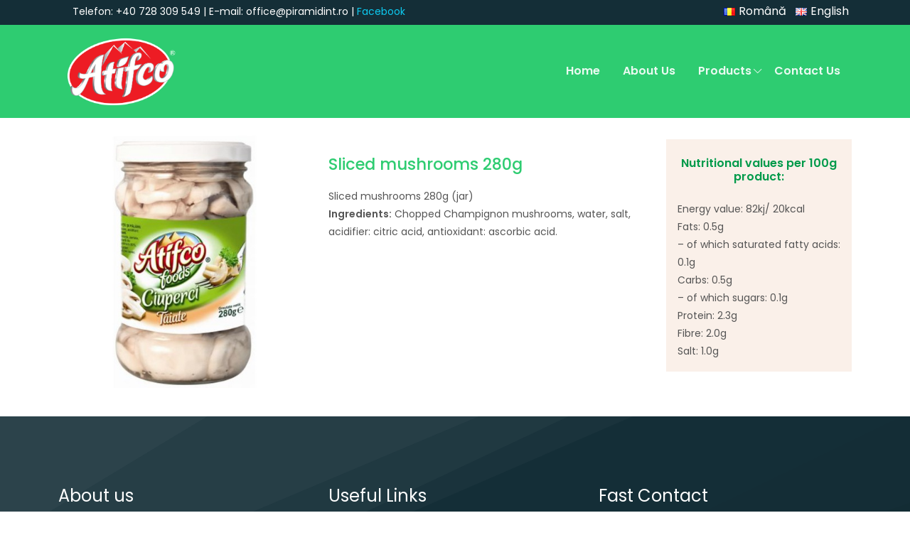

--- FILE ---
content_type: text/html; charset=UTF-8
request_url: https://atifco.ro/en/produs/sliced-mushrooms-280g/
body_size: 38971
content:
<!DOCTYPE html>
<html lang="en-GB">
<head>
    <meta charset="UTF-8">
    <meta name="viewport" content="width=device-width, initial-scale=1, shrink-to-fit=no">
    <link rel="profile" href="http://gmpg.org/xfn/11">
    <link rel="stylesheet" href="https://cdn.jsdelivr.net/npm/bootstrap-icons@1.8.1/font/bootstrap-icons.css">

    <title>Sliced mushrooms 280g &#8211; Atifco</title>
<meta name='robots' content='max-image-preview:large' />
<link rel='dns-prefetch' href='//stats.wp.com' />
<link rel='dns-prefetch' href='//fonts.googleapis.com' />
<link rel="alternate" type="application/rss+xml" title="Atifco &raquo; Feed" href="https://atifco.ro/en/feed/" />
<link rel="alternate" type="application/rss+xml" title="Atifco &raquo; Comments Feed" href="https://atifco.ro/en/comments/feed/" />
<link rel="alternate" title="oEmbed (JSON)" type="application/json+oembed" href="https://atifco.ro/wp-json/oembed/1.0/embed?url=https%3A%2F%2Fatifco.ro%2Fen%2Fprodus%2Fsliced-mushrooms-280g%2F" />
<link rel="alternate" title="oEmbed (XML)" type="text/xml+oembed" href="https://atifco.ro/wp-json/oembed/1.0/embed?url=https%3A%2F%2Fatifco.ro%2Fen%2Fprodus%2Fsliced-mushrooms-280g%2F&#038;format=xml" />
<style id='wp-img-auto-sizes-contain-inline-css'>
img:is([sizes=auto i],[sizes^="auto," i]){contain-intrinsic-size:3000px 1500px}
/*# sourceURL=wp-img-auto-sizes-contain-inline-css */
</style>
<link rel='stylesheet' id='editor_plus-plugin-frontend-style-css' href='https://atifco.ro/wp-content/plugins/editorplus/dist/style-gutenberg-frontend-style.css?ver=697668f0804ca' media='' />
<style id='editor_plus-plugin-frontend-style-inline-css'>

    @font-face {
      font-family: 'eplus-icon';
      src: url('https://atifco.ro/wp-content/plugins/editorplus/extensions/icon-inserter/fonts/eplus-icon.eot?xs1351');
      src: url('https://atifco.ro/wp-content/plugins/editorplus/extensions/icon-inserter/fonts/eplus-icon.eot?xs1351#iefix')
          format('embedded-opentype'),
        url('https://atifco.ro/wp-content/plugins/editorplus/extensions/icon-inserter/fonts/eplus-icon.ttf?xs1351') format('truetype'),
        url('https://atifco.ro/wp-content/plugins/editorplus/extensions/icon-inserter/fonts/eplus-icon.woff?xs1351') format('woff'),
        url('https://atifco.ro/wp-content/plugins/editorplus/extensions/icon-inserter/fonts/eplus-icon.svg?xs1351#eplus-icon') format('svg');
      font-weight: normal;
      font-style: normal;
      font-display: block;
    }
/*# sourceURL=editor_plus-plugin-frontend-style-inline-css */
</style>
<link rel='stylesheet' id='twb-open-sans-css' href='https://fonts.googleapis.com/css?family=Open+Sans%3A300%2C400%2C500%2C600%2C700%2C800&#038;display=swap&#038;ver=6.9' media='all' />
<link rel='stylesheet' id='twbbwg-global-css' href='https://atifco.ro/wp-content/plugins/photo-gallery/booster/assets/css/global.css?ver=1.0.0' media='all' />
<style id='wp-emoji-styles-inline-css'>

	img.wp-smiley, img.emoji {
		display: inline !important;
		border: none !important;
		box-shadow: none !important;
		height: 1em !important;
		width: 1em !important;
		margin: 0 0.07em !important;
		vertical-align: -0.1em !important;
		background: none !important;
		padding: 0 !important;
	}
/*# sourceURL=wp-emoji-styles-inline-css */
</style>
<link rel='stylesheet' id='wp-block-library-css' href='https://atifco.ro/wp-includes/css/dist/block-library/style.min.css?ver=6.9' media='all' />
<style id='wp-block-library-inline-css'>
.has-text-align-justify{text-align:justify;}

/*# sourceURL=wp-block-library-inline-css */
</style><style id='global-styles-inline-css'>
:root{--wp--preset--aspect-ratio--square: 1;--wp--preset--aspect-ratio--4-3: 4/3;--wp--preset--aspect-ratio--3-4: 3/4;--wp--preset--aspect-ratio--3-2: 3/2;--wp--preset--aspect-ratio--2-3: 2/3;--wp--preset--aspect-ratio--16-9: 16/9;--wp--preset--aspect-ratio--9-16: 9/16;--wp--preset--color--black: #000000;--wp--preset--color--cyan-bluish-gray: #abb8c3;--wp--preset--color--white: #fff;--wp--preset--color--pale-pink: #f78da7;--wp--preset--color--vivid-red: #cf2e2e;--wp--preset--color--luminous-vivid-orange: #ff6900;--wp--preset--color--luminous-vivid-amber: #fcb900;--wp--preset--color--light-green-cyan: #7bdcb5;--wp--preset--color--vivid-green-cyan: #00d084;--wp--preset--color--pale-cyan-blue: #8ed1fc;--wp--preset--color--vivid-cyan-blue: #0693e3;--wp--preset--color--vivid-purple: #9b51e0;--wp--preset--color--blue: #0d6efd;--wp--preset--color--indigo: #6610f2;--wp--preset--color--purple: #5533ff;--wp--preset--color--pink: #d63384;--wp--preset--color--red: #dc3545;--wp--preset--color--orange: #fd7e14;--wp--preset--color--yellow: #ffc107;--wp--preset--color--green: #198754;--wp--preset--color--teal: #20c997;--wp--preset--color--cyan: #0dcaf0;--wp--preset--color--gray: #6c757d;--wp--preset--color--gray-dark: #343a40;--wp--preset--gradient--vivid-cyan-blue-to-vivid-purple: linear-gradient(135deg,rgb(6,147,227) 0%,rgb(155,81,224) 100%);--wp--preset--gradient--light-green-cyan-to-vivid-green-cyan: linear-gradient(135deg,rgb(122,220,180) 0%,rgb(0,208,130) 100%);--wp--preset--gradient--luminous-vivid-amber-to-luminous-vivid-orange: linear-gradient(135deg,rgb(252,185,0) 0%,rgb(255,105,0) 100%);--wp--preset--gradient--luminous-vivid-orange-to-vivid-red: linear-gradient(135deg,rgb(255,105,0) 0%,rgb(207,46,46) 100%);--wp--preset--gradient--very-light-gray-to-cyan-bluish-gray: linear-gradient(135deg,rgb(238,238,238) 0%,rgb(169,184,195) 100%);--wp--preset--gradient--cool-to-warm-spectrum: linear-gradient(135deg,rgb(74,234,220) 0%,rgb(151,120,209) 20%,rgb(207,42,186) 40%,rgb(238,44,130) 60%,rgb(251,105,98) 80%,rgb(254,248,76) 100%);--wp--preset--gradient--blush-light-purple: linear-gradient(135deg,rgb(255,206,236) 0%,rgb(152,150,240) 100%);--wp--preset--gradient--blush-bordeaux: linear-gradient(135deg,rgb(254,205,165) 0%,rgb(254,45,45) 50%,rgb(107,0,62) 100%);--wp--preset--gradient--luminous-dusk: linear-gradient(135deg,rgb(255,203,112) 0%,rgb(199,81,192) 50%,rgb(65,88,208) 100%);--wp--preset--gradient--pale-ocean: linear-gradient(135deg,rgb(255,245,203) 0%,rgb(182,227,212) 50%,rgb(51,167,181) 100%);--wp--preset--gradient--electric-grass: linear-gradient(135deg,rgb(202,248,128) 0%,rgb(113,206,126) 100%);--wp--preset--gradient--midnight: linear-gradient(135deg,rgb(2,3,129) 0%,rgb(40,116,252) 100%);--wp--preset--font-size--small: 13px;--wp--preset--font-size--medium: 20px;--wp--preset--font-size--large: 36px;--wp--preset--font-size--x-large: 42px;--wp--preset--spacing--20: 0.44rem;--wp--preset--spacing--30: 0.67rem;--wp--preset--spacing--40: 1rem;--wp--preset--spacing--50: 1.5rem;--wp--preset--spacing--60: 2.25rem;--wp--preset--spacing--70: 3.38rem;--wp--preset--spacing--80: 5.06rem;--wp--preset--shadow--natural: 6px 6px 9px rgba(0, 0, 0, 0.2);--wp--preset--shadow--deep: 12px 12px 50px rgba(0, 0, 0, 0.4);--wp--preset--shadow--sharp: 6px 6px 0px rgba(0, 0, 0, 0.2);--wp--preset--shadow--outlined: 6px 6px 0px -3px rgb(255, 255, 255), 6px 6px rgb(0, 0, 0);--wp--preset--shadow--crisp: 6px 6px 0px rgb(0, 0, 0);}:where(.is-layout-flex){gap: 0.5em;}:where(.is-layout-grid){gap: 0.5em;}body .is-layout-flex{display: flex;}.is-layout-flex{flex-wrap: wrap;align-items: center;}.is-layout-flex > :is(*, div){margin: 0;}body .is-layout-grid{display: grid;}.is-layout-grid > :is(*, div){margin: 0;}:where(.wp-block-columns.is-layout-flex){gap: 2em;}:where(.wp-block-columns.is-layout-grid){gap: 2em;}:where(.wp-block-post-template.is-layout-flex){gap: 1.25em;}:where(.wp-block-post-template.is-layout-grid){gap: 1.25em;}.has-black-color{color: var(--wp--preset--color--black) !important;}.has-cyan-bluish-gray-color{color: var(--wp--preset--color--cyan-bluish-gray) !important;}.has-white-color{color: var(--wp--preset--color--white) !important;}.has-pale-pink-color{color: var(--wp--preset--color--pale-pink) !important;}.has-vivid-red-color{color: var(--wp--preset--color--vivid-red) !important;}.has-luminous-vivid-orange-color{color: var(--wp--preset--color--luminous-vivid-orange) !important;}.has-luminous-vivid-amber-color{color: var(--wp--preset--color--luminous-vivid-amber) !important;}.has-light-green-cyan-color{color: var(--wp--preset--color--light-green-cyan) !important;}.has-vivid-green-cyan-color{color: var(--wp--preset--color--vivid-green-cyan) !important;}.has-pale-cyan-blue-color{color: var(--wp--preset--color--pale-cyan-blue) !important;}.has-vivid-cyan-blue-color{color: var(--wp--preset--color--vivid-cyan-blue) !important;}.has-vivid-purple-color{color: var(--wp--preset--color--vivid-purple) !important;}.has-black-background-color{background-color: var(--wp--preset--color--black) !important;}.has-cyan-bluish-gray-background-color{background-color: var(--wp--preset--color--cyan-bluish-gray) !important;}.has-white-background-color{background-color: var(--wp--preset--color--white) !important;}.has-pale-pink-background-color{background-color: var(--wp--preset--color--pale-pink) !important;}.has-vivid-red-background-color{background-color: var(--wp--preset--color--vivid-red) !important;}.has-luminous-vivid-orange-background-color{background-color: var(--wp--preset--color--luminous-vivid-orange) !important;}.has-luminous-vivid-amber-background-color{background-color: var(--wp--preset--color--luminous-vivid-amber) !important;}.has-light-green-cyan-background-color{background-color: var(--wp--preset--color--light-green-cyan) !important;}.has-vivid-green-cyan-background-color{background-color: var(--wp--preset--color--vivid-green-cyan) !important;}.has-pale-cyan-blue-background-color{background-color: var(--wp--preset--color--pale-cyan-blue) !important;}.has-vivid-cyan-blue-background-color{background-color: var(--wp--preset--color--vivid-cyan-blue) !important;}.has-vivid-purple-background-color{background-color: var(--wp--preset--color--vivid-purple) !important;}.has-black-border-color{border-color: var(--wp--preset--color--black) !important;}.has-cyan-bluish-gray-border-color{border-color: var(--wp--preset--color--cyan-bluish-gray) !important;}.has-white-border-color{border-color: var(--wp--preset--color--white) !important;}.has-pale-pink-border-color{border-color: var(--wp--preset--color--pale-pink) !important;}.has-vivid-red-border-color{border-color: var(--wp--preset--color--vivid-red) !important;}.has-luminous-vivid-orange-border-color{border-color: var(--wp--preset--color--luminous-vivid-orange) !important;}.has-luminous-vivid-amber-border-color{border-color: var(--wp--preset--color--luminous-vivid-amber) !important;}.has-light-green-cyan-border-color{border-color: var(--wp--preset--color--light-green-cyan) !important;}.has-vivid-green-cyan-border-color{border-color: var(--wp--preset--color--vivid-green-cyan) !important;}.has-pale-cyan-blue-border-color{border-color: var(--wp--preset--color--pale-cyan-blue) !important;}.has-vivid-cyan-blue-border-color{border-color: var(--wp--preset--color--vivid-cyan-blue) !important;}.has-vivid-purple-border-color{border-color: var(--wp--preset--color--vivid-purple) !important;}.has-vivid-cyan-blue-to-vivid-purple-gradient-background{background: var(--wp--preset--gradient--vivid-cyan-blue-to-vivid-purple) !important;}.has-light-green-cyan-to-vivid-green-cyan-gradient-background{background: var(--wp--preset--gradient--light-green-cyan-to-vivid-green-cyan) !important;}.has-luminous-vivid-amber-to-luminous-vivid-orange-gradient-background{background: var(--wp--preset--gradient--luminous-vivid-amber-to-luminous-vivid-orange) !important;}.has-luminous-vivid-orange-to-vivid-red-gradient-background{background: var(--wp--preset--gradient--luminous-vivid-orange-to-vivid-red) !important;}.has-very-light-gray-to-cyan-bluish-gray-gradient-background{background: var(--wp--preset--gradient--very-light-gray-to-cyan-bluish-gray) !important;}.has-cool-to-warm-spectrum-gradient-background{background: var(--wp--preset--gradient--cool-to-warm-spectrum) !important;}.has-blush-light-purple-gradient-background{background: var(--wp--preset--gradient--blush-light-purple) !important;}.has-blush-bordeaux-gradient-background{background: var(--wp--preset--gradient--blush-bordeaux) !important;}.has-luminous-dusk-gradient-background{background: var(--wp--preset--gradient--luminous-dusk) !important;}.has-pale-ocean-gradient-background{background: var(--wp--preset--gradient--pale-ocean) !important;}.has-electric-grass-gradient-background{background: var(--wp--preset--gradient--electric-grass) !important;}.has-midnight-gradient-background{background: var(--wp--preset--gradient--midnight) !important;}.has-small-font-size{font-size: var(--wp--preset--font-size--small) !important;}.has-medium-font-size{font-size: var(--wp--preset--font-size--medium) !important;}.has-large-font-size{font-size: var(--wp--preset--font-size--large) !important;}.has-x-large-font-size{font-size: var(--wp--preset--font-size--x-large) !important;}
/*# sourceURL=global-styles-inline-css */
</style>

<style id='classic-theme-styles-inline-css'>
/*! This file is auto-generated */
.wp-block-button__link{color:#fff;background-color:#32373c;border-radius:9999px;box-shadow:none;text-decoration:none;padding:calc(.667em + 2px) calc(1.333em + 2px);font-size:1.125em}.wp-block-file__button{background:#32373c;color:#fff;text-decoration:none}
/*# sourceURL=/wp-includes/css/classic-themes.min.css */
</style>
<link rel='stylesheet' id='fontawesome-css' href='https://atifco.ro/wp-content/plugins/gutentor/assets/library/fontawesome/css/all.min.css?ver=5.12.0' media='all' />
<link rel='stylesheet' id='wpness-grid-css' href='https://atifco.ro/wp-content/plugins/gutentor/assets/library/wpness-grid/wpness-grid.css?ver=1.0.0' media='all' />
<link rel='stylesheet' id='animate-css' href='https://atifco.ro/wp-content/plugins/gutentor/assets/library/animatecss/animate.min.css?ver=3.7.2' media='all' />
<link rel='stylesheet' id='contact-form-7-css' href='https://atifco.ro/wp-content/plugins/contact-form-7/includes/css/styles.css?ver=5.9.2' media='all' />
<link rel='stylesheet' id='bwg_fonts-css' href='https://atifco.ro/wp-content/plugins/photo-gallery/css/bwg-fonts/fonts.css?ver=0.0.1' media='all' />
<link rel='stylesheet' id='sumoselect-css' href='https://atifco.ro/wp-content/plugins/photo-gallery/css/sumoselect.min.css?ver=3.4.6' media='all' />
<link rel='stylesheet' id='mCustomScrollbar-css' href='https://atifco.ro/wp-content/plugins/photo-gallery/css/jquery.mCustomScrollbar.min.css?ver=3.1.5' media='all' />
<link rel='stylesheet' id='bwg_googlefonts-css' href='https://fonts.googleapis.com/css?family=Ubuntu&#038;subset=greek,latin,greek-ext,vietnamese,cyrillic-ext,latin-ext,cyrillic' media='all' />
<link rel='stylesheet' id='bwg_frontend-css' href='https://atifco.ro/wp-content/plugins/photo-gallery/css/styles.min.css?ver=1.8.21' media='all' />
<link rel='stylesheet' id='_wp-google-fonts-poppins-css' href='https://fonts.googleapis.com/css2?family=Poppins%3Awght%40400%3B500%3B600&#038;display=swap&#038;ver=6.9' media='all' />
<link rel='stylesheet' id='child-understrap-styles-css' href='https://atifco.ro/wp-content/themes/understrap-child-main/css/child-theme.min.css?ver=1.1.0' media='all' />
<link rel='stylesheet' id='child-understrap-animate-css' href='https://atifco.ro/wp-content/themes/understrap-child-main/css/animate.min.css?ver=1.1.0' media='all' />
<link rel='stylesheet' id='child-understrap-custom-style-css' href='https://atifco.ro/wp-content/themes/understrap-child-main/css/custom-style.css?ver=1.1.0' media='all' />
<link rel='stylesheet' id='child-understrap-aos-css' href='https://atifco.ro/wp-content/themes/understrap-child-main/css/aos.css?ver=1.1.0' media='all' />
<script src="https://atifco.ro/wp-includes/js/jquery/jquery.min.js?ver=3.7.1" id="jquery-core-js"></script>
<script src="https://atifco.ro/wp-includes/js/jquery/jquery-migrate.min.js?ver=3.4.1" id="jquery-migrate-js"></script>
<script src="https://atifco.ro/wp-content/plugins/photo-gallery/booster/assets/js/circle-progress.js?ver=1.2.2" id="twbbwg-circle-js"></script>
<script id="twbbwg-global-js-extra">
var twb = {"nonce":"578a1e864d","ajax_url":"https://atifco.ro/wp-admin/admin-ajax.php","plugin_url":"https://atifco.ro/wp-content/plugins/photo-gallery/booster","href":"https://atifco.ro/wp-admin/admin.php?page=twbbwg_photo-gallery"};
var twb = {"nonce":"578a1e864d","ajax_url":"https://atifco.ro/wp-admin/admin-ajax.php","plugin_url":"https://atifco.ro/wp-content/plugins/photo-gallery/booster","href":"https://atifco.ro/wp-admin/admin.php?page=twbbwg_photo-gallery"};
//# sourceURL=twbbwg-global-js-extra
</script>
<script src="https://atifco.ro/wp-content/plugins/photo-gallery/booster/assets/js/global.js?ver=1.0.0" id="twbbwg-global-js"></script>
<script src="https://atifco.ro/wp-content/plugins/photo-gallery/js/jquery.sumoselect.min.js?ver=3.4.6" id="sumoselect-js"></script>
<script src="https://atifco.ro/wp-content/plugins/photo-gallery/js/tocca.min.js?ver=2.0.9" id="bwg_mobile-js"></script>
<script src="https://atifco.ro/wp-content/plugins/photo-gallery/js/jquery.mCustomScrollbar.concat.min.js?ver=3.1.5" id="mCustomScrollbar-js"></script>
<script src="https://atifco.ro/wp-content/plugins/photo-gallery/js/jquery.fullscreen.min.js?ver=0.6.0" id="jquery-fullscreen-js"></script>
<script id="bwg_frontend-js-extra">
var bwg_objectsL10n = {"bwg_field_required":"field is required.","bwg_mail_validation":"This is not a valid email address.","bwg_search_result":"There are no images matching your search.","bwg_select_tag":"Select Tag","bwg_order_by":"Order By","bwg_search":"Search","bwg_show_ecommerce":"Show Ecommerce","bwg_hide_ecommerce":"Hide Ecommerce","bwg_show_comments":"Show Comments","bwg_hide_comments":"Hide Comments","bwg_restore":"Restore","bwg_maximize":"Maximise","bwg_fullscreen":"Fullscreen","bwg_exit_fullscreen":"Exit Fullscreen","bwg_search_tag":"SEARCH...","bwg_tag_no_match":"No tags found","bwg_all_tags_selected":"All tags selected","bwg_tags_selected":"tags selected","play":"Play","pause":"Pause","is_pro":"","bwg_play":"Play","bwg_pause":"Pause","bwg_hide_info":"Hide info","bwg_show_info":"Show info","bwg_hide_rating":"Hide rating","bwg_show_rating":"Show rating","ok":"Ok","cancel":"Cancel","select_all":"Select all","lazy_load":"0","lazy_loader":"https://atifco.ro/wp-content/plugins/photo-gallery/images/ajax_loader.png","front_ajax":"0","bwg_tag_see_all":"see all tags","bwg_tag_see_less":"see less tags"};
//# sourceURL=bwg_frontend-js-extra
</script>
<script src="https://atifco.ro/wp-content/plugins/photo-gallery/js/scripts.min.js?ver=1.8.21" id="bwg_frontend-js"></script>
<script src="https://atifco.ro/wp-content/themes/understrap-child-main/js/aos.js?ver=1.1.0" id="child-understrap-aos-js"></script>
<link rel="https://api.w.org/" href="https://atifco.ro/wp-json/" /><link rel="EditURI" type="application/rsd+xml" title="RSD" href="https://atifco.ro/xmlrpc.php?rsd" />
<meta name="generator" content="WordPress 6.9" />
<link rel="canonical" href="https://atifco.ro/en/produs/sliced-mushrooms-280g/" />
<link rel='shortlink' href='https://atifco.ro/?p=1391' />
	<style>img#wpstats{display:none}</style>
		<meta name="mobile-web-app-capable" content="yes">
<meta name="apple-mobile-web-app-capable" content="yes">
<meta name="apple-mobile-web-app-title" content="Atifco - ">
<meta name="generator" content="Elementor 3.20.0; features: e_optimized_assets_loading, e_optimized_css_loading, additional_custom_breakpoints, block_editor_assets_optimize, e_image_loading_optimization; settings: css_print_method-external, google_font-enabled, font_display-auto">
<link rel="icon" href="https://atifco.ro/wp-content/uploads/2022/03/cropped-favicon-32x32.png" sizes="32x32" />
<link rel="icon" href="https://atifco.ro/wp-content/uploads/2022/03/cropped-favicon-192x192.png" sizes="192x192" />
<link rel="apple-touch-icon" href="https://atifco.ro/wp-content/uploads/2022/03/cropped-favicon-180x180.png" />
<meta name="msapplication-TileImage" content="https://atifco.ro/wp-content/uploads/2022/03/cropped-favicon-270x270.png" />
<link rel='stylesheet' id='wp-components-css' href='https://atifco.ro/wp-includes/css/dist/components/style.min.css?ver=6.9' media='all' />
<link rel='stylesheet' id='wp-preferences-css' href='https://atifco.ro/wp-includes/css/dist/preferences/style.min.css?ver=6.9' media='all' />
<link rel='stylesheet' id='wp-block-editor-css' href='https://atifco.ro/wp-includes/css/dist/block-editor/style.min.css?ver=6.9' media='all' />
<link rel='stylesheet' id='wp-reusable-blocks-css' href='https://atifco.ro/wp-includes/css/dist/reusable-blocks/style.min.css?ver=6.9' media='all' />
<link rel='stylesheet' id='wp-patterns-css' href='https://atifco.ro/wp-includes/css/dist/patterns/style.min.css?ver=6.9' media='all' />
<link rel='stylesheet' id='wp-editor-css' href='https://atifco.ro/wp-includes/css/dist/editor/style.min.css?ver=6.9' media='all' />
<link rel='stylesheet' id='gutentor-css' href='https://atifco.ro/wp-content/plugins/gutentor/dist/blocks.style.build.css?ver=3.2.7' media='all' />
</head>

<body class="wp-singular produs-template-default single single-produs postid-1391 wp-custom-logo wp-embed-responsive wp-theme-understrap wp-child-theme-understrap-child-main gutentor-active eplus_styles understrap-has-sidebar elementor-default elementor-kit-462" itemscope itemtype="http://schema.org/WebSite">
<div class="site" id="page">

 <!-- ******************* The Navbar Area ******************* -->

<div class="top">
  <div class="container">
    <div class="row">
        <div class="col-lg-8">
            <p>Telefon: +40 728 309 549 | E-mail: office@piramidint.ro | <a href="https://www.facebook.com/atifcofoods/">Facebook</a></p>
        </div>
        <div class="col-lg-4">
            <section id="polylang-2" class="widget widget_polylang"><ul>
	<li class="lang-item lang-item-7 lang-item-ro no-translation lang-item-first"><a  lang="ro-RO" hreflang="ro-RO" href="http://atifco.ro/"><img src="[data-uri]" alt="" width="16" height="11" style="width: 16px; height: 11px;" /><span style="margin-left:0.3em;">Română</span></a></li>
	<li class="lang-item lang-item-9 lang-item-en current-lang"><a  lang="en-GB" hreflang="en-GB" href="https://atifco.ro/en/produs/sliced-mushrooms-280g/"><img src="[data-uri]" alt="" width="16" height="11" style="width: 16px; height: 11px;" /><span style="margin-left:0.3em;">English</span></a></li>
</ul>
</section>        </div>
    </div>
   </div>
</div>
    <header id="wrapper-navbar">
        <a class="skip-link sr-only sr-only-focusable" href="#content">Skip to content</a>
        
<nav id="main-nav" class="navbar navbar-expand-md navbar-dark" aria-labelledby="main-nav-label">

	<h2 id="main-nav-label" class="screen-reader-text">
		Main Navigation	</h2>


	<div class="container">

		<!-- Your site title as branding in the menu -->
		<a href="http://atifco.ro/en/home/" class="navbar-brand custom-logo-link" rel="home"><img fetchpriority="high" width="990" height="610" src="https://atifco.ro/wp-content/uploads/2022/04/logo-atifco.png" class="img-fluid" alt="Atifco" decoding="async" srcset="https://atifco.ro/wp-content/uploads/2022/04/logo-atifco.png 990w, https://atifco.ro/wp-content/uploads/2022/04/logo-atifco-300x185.png 300w, https://atifco.ro/wp-content/uploads/2022/04/logo-atifco-768x473.png 768w" sizes="(max-width: 990px) 100vw, 990px" /></a>		<!-- end custom logo -->

		<button class="navbar-toggler" type="button" data-bs-toggle="collapse" data-bs-target="#navbarNavDropdown" aria-controls="navbarNavDropdown" aria-expanded="false" aria-label="Toggle navigation">
			<span class="navbar-toggler-icon"></span>
		</button>

		<!-- The WordPress Menu goes here -->
		<div id="navbarNavDropdown" class="collapse navbar-collapse"><ul id="main-menu" class="navbar-nav ms-auto"><li itemscope="itemscope" itemtype="https://www.schema.org/SiteNavigationElement" id="menu-item-59" class="menu-item menu-item-type-post_type menu-item-object-page menu-item-home menu-item-59 nav-item"><a title="Home" href="http://atifco.ro/en/home/" class="nav-link">Home</a></li>
<li itemscope="itemscope" itemtype="https://www.schema.org/SiteNavigationElement" id="menu-item-62" class="menu-item menu-item-type-post_type menu-item-object-page menu-item-62 nav-item"><a title="About Us" href="https://atifco.ro/en/about-us/" class="nav-link">About Us</a></li>
<li itemscope="itemscope" itemtype="https://www.schema.org/SiteNavigationElement" id="menu-item-172" class="menu-item menu-item-type-post_type menu-item-object-page menu-item-has-children dropdown menu-item-172 nav-item"><a title="Products" href="#" data-toggle="dropdown" data-bs-toggle="dropdown" aria-haspopup="true" aria-expanded="false" class="dropdown-toggle nav-link" id="menu-item-dropdown-172">Products</a>
<ul class="dropdown-menu" aria-labelledby="menu-item-dropdown-172" >
	<li itemscope="itemscope" itemtype="https://www.schema.org/SiteNavigationElement" id="menu-item-939" class="menu-item menu-item-type-taxonomy menu-item-object-tip-produs menu-item-939 nav-item"><a title="Grocer&#039;s" href="https://atifco.ro/en/tip-produs/grocers/" class="dropdown-item">Grocer&#8217;s</a></li>
	<li itemscope="itemscope" itemtype="https://www.schema.org/SiteNavigationElement" id="menu-item-605" class="menu-item menu-item-type-taxonomy menu-item-object-tip-produs menu-item-605 nav-item"><a title="Preserves" href="https://atifco.ro/en/tip-produs/preserves/" class="dropdown-item">Preserves</a></li>
	<li itemscope="itemscope" itemtype="https://www.schema.org/SiteNavigationElement" id="menu-item-965" class="menu-item menu-item-type-taxonomy menu-item-object-tip-produs menu-item-965 nav-item"><a title="Spices and pastries" href="https://atifco.ro/en/tip-produs/spices-and-pastries/" class="dropdown-item">Spices and pastries</a></li>
	<li itemscope="itemscope" itemtype="https://www.schema.org/SiteNavigationElement" id="menu-item-609" class="menu-item menu-item-type-taxonomy menu-item-object-tip-produs menu-item-609 nav-item"><a title="Sweets" href="https://atifco.ro/en/tip-produs/sweets/" class="dropdown-item">Sweets</a></li>
</ul>
</li>
<li itemscope="itemscope" itemtype="https://www.schema.org/SiteNavigationElement" id="menu-item-58" class="menu-item menu-item-type-post_type menu-item-object-page menu-item-58 nav-item"><a title="Contact Us" href="https://atifco.ro/en/contact-us/" class="nav-link">Contact Us</a></li>
</ul></div>

	</div><!-- .container(-fluid) -->

</nav><!-- .site-navigation -->

    </header><!-- #wrapper-navbar end -->


    


    <div class="container">
        <div class="row">
            <main id="primary" class="site-main">
                
<article id="post-1391" class="post-1391 produs type-produs status-publish has-post-thumbnail hentry tip-produs-preserves">

<div class="row">

    <div class="col-md-4 mt-4">
                    <img loading="lazy" width="450" height="450" src="https://atifco.ro/wp-content/uploads/2023/01/res_12e7e8153be4b66343152dc2686e0c7b.jpg" class="attachment-post-thumbnail size-post-thumbnail wp-post-image" alt="" decoding="async" srcset="https://atifco.ro/wp-content/uploads/2023/01/res_12e7e8153be4b66343152dc2686e0c7b.jpg 450w, https://atifco.ro/wp-content/uploads/2023/01/res_12e7e8153be4b66343152dc2686e0c7b-300x300.jpg 300w, https://atifco.ro/wp-content/uploads/2023/01/res_12e7e8153be4b66343152dc2686e0c7b-150x150.jpg 150w" sizes="(max-width: 450px) 100vw, 450px" />            </div>

    <div class="col-md-5">
        <header class="entry-header-produs">
            <h1 class="entry-title-produs">Sliced mushrooms 280g</h1>        </header><!-- .entry-header -->

        <p>Sliced mushrooms 280g (jar)</p>

        <p><strong>Ingredients:</strong> Chopped Champignon mushrooms, water, salt, acidifier: citric acid, antioxidant: ascorbic acid.</p>
    </div>

    <div class="col-md-3">

            <div class='entry-content-produs'><h4 class='val_nut'><strong>Nutritional values per 100g product:</strong></h4><p><p>Energy value: 82kj/ 20kcal<br />
Fats: 0.5g<br />
&#8211; of which saturated fatty acids: 0.1g<br />
Carbs: 0.5g<br />
&#8211; of which sugars: 0.1g<br />
Protein: 2.3g<br />
Fibre: 2.0g<br />
Salt: 1.0g</p>
</p></div>        <!-- .entry-content -->

    </div><!-- end c0l-md-4 -->

</div><!-- end row -->


</article><!-- #post-1391 -->

	<nav class="navigation post-navigation" aria-label="Posts">
		<h2 class="screen-reader-text">Post navigation</h2>
		<div class="nav-links"><div class="nav-previous"><a href="https://atifco.ro/en/produs/sliced-mushrooms-400-g/" rel="prev"><span class="nav-subtitle">Previous:</span> <span class="nav-title">Sliced mushrooms 400 g</span></a></div><div class="nav-next"><a href="https://atifco.ro/en/produs/tomato-paste-24-314g/" rel="next"><span class="nav-subtitle">Next:</span> <span class="nav-title">Tomato paste 24% 314g</span></a></div></div>
	</nav>
            </main><!-- #main -->


            
        </div><!-- end .row -->
    </div><!-- end .container -->




<div id="wrapper-footer" data-aos="fade-up"
     data-aos-duration="3000">
    <footer class="site-footer" id="colophon">
        <div class="container">
            <div class="row">
                <div class="col-md-4 mt-5"><section id="text-3" class="widget widget_text"><h4 class="widget-title-footer">About us</h4>			<div class="textwidget"><p>Established in 1992, our company has as object of activity the packaging and distribution of food products, mainly rice, being one of the main players in this category in Romania.</p>
</div>
		</section></div>
                <div class="col-md-4 mt-5"><section id="nav_menu-3" class="widget widget_nav_menu"><h4 class="widget-title-footer">Useful Links</h4><div class="menu-footer-nav-en-container"><ul id="menu-footer-nav-en" class="menu"><li id="menu-item-935" class="menu-item menu-item-type-taxonomy menu-item-object-tip-produs menu-item-935"><a href="https://atifco.ro/en/tip-produs/grocers/">Grocer&#8217;s</a></li>
<li id="menu-item-936" class="menu-item menu-item-type-taxonomy menu-item-object-tip-produs menu-item-936"><a href="https://atifco.ro/en/tip-produs/preserves/">Preserves</a></li>
<li id="menu-item-938" class="menu-item menu-item-type-taxonomy menu-item-object-tip-produs menu-item-938"><a href="https://atifco.ro/en/tip-produs/sweets/">Sweets</a></li>
</ul></div></section></div>
                <div class="col-md-4 mt-5"><section id="text-5" class="widget widget_text"><h4 class="widget-title-footer">Fast Contact</h4>			<div class="textwidget"><p>Adress: DNCB, Bragadiru 077025, România<br />
Phone: 0728 309 549<br />
E-mail: office@piramidint.ro<br />
Time schedule: L-V: 8.00 -17.00</p>
</div>
		</section></div>
            </div>
        </div>

    </footer><!-- #colophon -->

    <div class="container">
        <div class="row">
            <div class="col-md-12">

                <div class="site-info">
                                        Copyright © 1992-2026 Atifco. Intellectual property of the contents is protected under European law.
                </div><!-- .site-info -->

            </div><!--col end -->
        </div><!-- row end -->
    </div><!-- container end -->
</div><!-- wrapper end -->

</div><!-- #page we need this extra closing tag here -->
<a href="%s" class="go-top">TOP</a>

<script type="speculationrules">
{"prefetch":[{"source":"document","where":{"and":[{"href_matches":"/*"},{"not":{"href_matches":["/wp-*.php","/wp-admin/*","/wp-content/uploads/*","/wp-content/*","/wp-content/plugins/*","/wp-content/themes/understrap-child-main/*","/wp-content/themes/understrap/*","/*\\?(.+)"]}},{"not":{"selector_matches":"a[rel~=\"nofollow\"]"}},{"not":{"selector_matches":".no-prefetch, .no-prefetch a"}}]},"eagerness":"conservative"}]}
</script>
<script src="https://atifco.ro/wp-content/plugins/editorplus/assets/scripts/frontend.js?ver=697668f0804ca" id="editor_plus-plugin-frontend-script-js"></script>
<script src="https://atifco.ro/wp-content/plugins/gutentor/assets/library/wow/wow.min.js?ver=1.2.1" id="wow-js"></script>
<script src="https://atifco.ro/wp-content/plugins/contact-form-7/includes/swv/js/index.js?ver=5.9.2" id="swv-js"></script>
<script id="contact-form-7-js-extra">
var wpcf7 = {"api":{"root":"https://atifco.ro/wp-json/","namespace":"contact-form-7/v1"}};
//# sourceURL=contact-form-7-js-extra
</script>
<script src="https://atifco.ro/wp-content/plugins/contact-form-7/includes/js/index.js?ver=5.9.2" id="contact-form-7-js"></script>
<script src="https://atifco.ro/wp-content/themes/understrap-child-main/js/child-theme.min.js?ver=1.1.0" id="child-understrap-scripts-js"></script>
<script src="https://stats.wp.com/e-202604.js" id="jetpack-stats-js" data-wp-strategy="defer"></script>
<script id="jetpack-stats-js-after">
_stq = window._stq || [];
_stq.push([ "view", JSON.parse("{\"v\":\"ext\",\"blog\":\"203694509\",\"post\":\"1391\",\"tz\":\"0\",\"srv\":\"atifco.ro\",\"j\":\"1:13.2.3\"}") ]);
_stq.push([ "clickTrackerInit", "203694509", "1391" ]);
//# sourceURL=jetpack-stats-js-after
</script>
<script id="gutentor-block-js-extra">
var gutentorLS = {"fontAwesomeVersion":"5","restNonce":"16940c7c09","restUrl":"https://atifco.ro/wp-json/"};
//# sourceURL=gutentor-block-js-extra
</script>
<script src="https://atifco.ro/wp-content/plugins/gutentor/assets/js/gutentor.js?ver=3.2.7" id="gutentor-block-js"></script>
<script id="wp-emoji-settings" type="application/json">
{"baseUrl":"https://s.w.org/images/core/emoji/17.0.2/72x72/","ext":".png","svgUrl":"https://s.w.org/images/core/emoji/17.0.2/svg/","svgExt":".svg","source":{"concatemoji":"https://atifco.ro/wp-includes/js/wp-emoji-release.min.js?ver=6.9"}}
</script>
<script type="module">
/*! This file is auto-generated */
const a=JSON.parse(document.getElementById("wp-emoji-settings").textContent),o=(window._wpemojiSettings=a,"wpEmojiSettingsSupports"),s=["flag","emoji"];function i(e){try{var t={supportTests:e,timestamp:(new Date).valueOf()};sessionStorage.setItem(o,JSON.stringify(t))}catch(e){}}function c(e,t,n){e.clearRect(0,0,e.canvas.width,e.canvas.height),e.fillText(t,0,0);t=new Uint32Array(e.getImageData(0,0,e.canvas.width,e.canvas.height).data);e.clearRect(0,0,e.canvas.width,e.canvas.height),e.fillText(n,0,0);const a=new Uint32Array(e.getImageData(0,0,e.canvas.width,e.canvas.height).data);return t.every((e,t)=>e===a[t])}function p(e,t){e.clearRect(0,0,e.canvas.width,e.canvas.height),e.fillText(t,0,0);var n=e.getImageData(16,16,1,1);for(let e=0;e<n.data.length;e++)if(0!==n.data[e])return!1;return!0}function u(e,t,n,a){switch(t){case"flag":return n(e,"\ud83c\udff3\ufe0f\u200d\u26a7\ufe0f","\ud83c\udff3\ufe0f\u200b\u26a7\ufe0f")?!1:!n(e,"\ud83c\udde8\ud83c\uddf6","\ud83c\udde8\u200b\ud83c\uddf6")&&!n(e,"\ud83c\udff4\udb40\udc67\udb40\udc62\udb40\udc65\udb40\udc6e\udb40\udc67\udb40\udc7f","\ud83c\udff4\u200b\udb40\udc67\u200b\udb40\udc62\u200b\udb40\udc65\u200b\udb40\udc6e\u200b\udb40\udc67\u200b\udb40\udc7f");case"emoji":return!a(e,"\ud83e\u1fac8")}return!1}function f(e,t,n,a){let r;const o=(r="undefined"!=typeof WorkerGlobalScope&&self instanceof WorkerGlobalScope?new OffscreenCanvas(300,150):document.createElement("canvas")).getContext("2d",{willReadFrequently:!0}),s=(o.textBaseline="top",o.font="600 32px Arial",{});return e.forEach(e=>{s[e]=t(o,e,n,a)}),s}function r(e){var t=document.createElement("script");t.src=e,t.defer=!0,document.head.appendChild(t)}a.supports={everything:!0,everythingExceptFlag:!0},new Promise(t=>{let n=function(){try{var e=JSON.parse(sessionStorage.getItem(o));if("object"==typeof e&&"number"==typeof e.timestamp&&(new Date).valueOf()<e.timestamp+604800&&"object"==typeof e.supportTests)return e.supportTests}catch(e){}return null}();if(!n){if("undefined"!=typeof Worker&&"undefined"!=typeof OffscreenCanvas&&"undefined"!=typeof URL&&URL.createObjectURL&&"undefined"!=typeof Blob)try{var e="postMessage("+f.toString()+"("+[JSON.stringify(s),u.toString(),c.toString(),p.toString()].join(",")+"));",a=new Blob([e],{type:"text/javascript"});const r=new Worker(URL.createObjectURL(a),{name:"wpTestEmojiSupports"});return void(r.onmessage=e=>{i(n=e.data),r.terminate(),t(n)})}catch(e){}i(n=f(s,u,c,p))}t(n)}).then(e=>{for(const n in e)a.supports[n]=e[n],a.supports.everything=a.supports.everything&&a.supports[n],"flag"!==n&&(a.supports.everythingExceptFlag=a.supports.everythingExceptFlag&&a.supports[n]);var t;a.supports.everythingExceptFlag=a.supports.everythingExceptFlag&&!a.supports.flag,a.supports.everything||((t=a.source||{}).concatemoji?r(t.concatemoji):t.wpemoji&&t.twemoji&&(r(t.twemoji),r(t.wpemoji)))});
//# sourceURL=https://atifco.ro/wp-includes/js/wp-emoji-loader.min.js
</script>
<script>



    jQuery(document).ready(function() {
        // Show or hide the sticky footer button
        jQuery(window).scroll(function() {
            if (jQuery(this).scrollTop() > 200) {
                jQuery('.go-top').fadeIn(200);
            } else {
                jQuery('.go-top').fadeOut(200);
            }
        });

        // Animate the scroll to top
        jQuery('.go-top').click(function(event) {
            event.preventDefault();

            jQuery('html, body').animate({scrollTop: 0}, 300);
        })
    });

    AOS.init();

    jQuery("a.dropdown-toggle").prepend('<i class="bi bi-chevron-down"></i>');

    if (jQuery('#back-to-top').length) {
        var scrollTrigger = 100, // px
            backToTop = function () {
                var scrollTop = jQuery(window).scrollTop();
                if (scrollTop > scrollTrigger) {
                    jQuery('#back-to-top').addClass('show');
                } else {
                    jQuery('#back-to-top').removeClass('show');
                }
            };

        backToTop();
        jQuery(window).on('scroll', function () {
            backToTop();
        });

        jQuery('#back-to-top').on('click', function (e) {
            e.preventDefault();
            jQuery('html,body').animate({
                scrollTop: 0
            }, 700);
        });
    }
</script>


</body>
</html>


--- FILE ---
content_type: text/css
request_url: https://atifco.ro/wp-content/themes/understrap-child-main/css/custom-style.css?ver=1.1.0
body_size: 14364
content:
@charset "utf-8";
::-webkit-scrollbar {
    width: 8px;
}
::-webkit-scrollbar-thumb {
    background: #34495e;
    border-radius: 20px;
}
::-webkit-scrollbar-track {
    background: #ddd;
    border-radius: 20px;
}
:root {
    --themecolor: #267DF4;
    --themecolorrgba: 38, 125, 244;
    --font-secondary: 'Domine', serif;
}
html {
    scrollbar-color: #1fb4da #0f0b12;
    scrollbar-width: thin;
}

.top {
    height: 35px;
    background: rgb(20, 46, 55);
    margin: 0;
    padding-top: 4px;
    -webkit-transition: all 0.7s ease-in-out;
    -moz-transition: all 0.7s ease-in-out;
    -ms-transition: all 0.7s ease-in-out;
    -o-transition: all 0.7s ease-in-out;
    transition: all 0.7s ease-in-out;
}

@media only screen and (max-width: 768px) {
    .top {
        height: auto;
        background: rgb(20, 46, 55);
        margin: 0;
        padding-top: 4px;
        -webkit-transition: all 0.7s ease-in-out;
        -moz-transition: all 0.7s ease-in-out;
        -ms-transition: all 0.7s ease-in-out;
        -o-transition: all 0.7s ease-in-out;
        transition: all 0.7s ease-in-out;
    }
}
.h1, .h2, .h3, .h4, .h5, .h6, h1, h2, h3, h4, h5, h6 {
    margin-top: 0;
    margin-bottom: .5rem;
    font-weight: 500;
    line-height: 1.2;
    font-family: 'Poppins', sans-serif;
}
ul li {
    font-family: 'Poppins', sans-serif;
}

.top p {
    color: #fff;
    padding: 0 20px;
}
.top p a{
    color: #0dcaf0;
    text-decoration: none;
}
p {
    margin-top: 0;
    margin-bottom: 0;
    font-family: 'Poppins', sans-serif;
    line-height: 1.8;
    color: #555;
    font-size: 14px;
}
.navbar {
    position: relative;
    display: flex;
    flex-wrap: wrap;
    align-items: center;
    justify-content: space-between;
    padding-top: .5rem;
    padding-bottom: .5rem;
}

.navbar-dark .navbar-nav .nav-link:hover {
    color: #999;
}

#wrapper-navbar {
    background: #2ecc71;
}
.navbar-brand.custom-logo-link img{
    width: 170px;
}
@media only screen and (max-width: 992px) {
    img.img-fluid {
        width: 180px;
    }
}
.carousel-control-next-icon,
.carousel-control-prev-icon {
    display: inline-block;
    width: 2rem;
    height: 2rem;
    background-repeat: no-repeat;
    background-position: 50%;
    background-size: 100% 100%;
}

/* .carousel-inner .carousel-item > img {
    -webkit-animation: zoom 20s;
    animation: zoom 20s;
} */
/* @-webkit-keyframes zoom {
    from {
        -webkit-transform: scale(1, 1);
    }
    to {
        -webkit-transform: scale(1.5, 1.5);
    }
}

@keyframes zoom {
    from {
        transform: scale(1, 1);
    }
    to {
        transform: scale(1.5, 1.5);
    }
} */


.snip1324 {
    font-family: 'Raleway', Arial, sans-serif;
    border: none;
    border-radius: 5px;
    color: #ffffff;
    cursor: pointer;
    padding: 15px 40px;
    text-align: center;
    display: inline-block;
    margin: 12px 25px;
    font-weight: 300;
    outline: none;
    position: relative;
    font-size: 16px;
    background-image: -webkit-linear-gradient(bottom, #262626 0, #333333 100%);
    background-image: linear-gradient(to top, #262626 0, #333333 100%);
    box-shadow: 1px 1px 2px -2px rgba(255, 255, 255, 0.8) inset, -1px -1px 2px -2px rgba(255, 255, 255, 0.3) inset, 1px 1px 4px rgba(0, 0, 0, 0.3);
    text-shadow: 1px 1px 2px rgba(0, 0, 0, 0.5);
}
.snip1324:after {
    content: "";
    position: absolute;
    top: 5px;
    left: 5px;
    right: 5px;
    bottom: 5px;
    border-radius: 5px 5px;
    opacity: 0;
    background-color: #89e5b0;
    mix-blend-mode: color;
    -webkit-transition: all 0.35s;
    transition: all 0.35s;
}
.snip1324:hover,
.snip1324.hover {
    color: #ffffff;
}
.snip1324:hover:after,
.snip1324.hover:after {
    opacity: 1;
}
.snip1324:active {
    color: #ffffff;
}
.snip1324:active:after {
    height: 100%;
    -webkit-transition: 0.05s;
    transition: 0.05s;
}

.understrap-read-more-link {
    display: none;
}


/*
* slide css
*/
.carousel-item > img {
    -webkit-animation: zoom 20s;
    animation: zoom 20s;
}


.metaslider {
    width: 100%;
    max-width: 1920px;
    margin: 0 auto;
}
.navbar-dark .navbar-nav .nav-link {
    color: rgba(255,255,255,.9);
    font-size: 16px;
    font-weight: 400;
    font-family: 'Poppins', sans-serif;
}
.navbar-expand-md .navbar-nav .nav-link {
    padding-right: 1rem;
    padding-left: 1rem;
    font-weight: 700;
}
ul.navbar-nav li.menu-item-has-children:hover > ul.dropdown-menu{
    display: block !important;
}
.dropdown-menu {
    position: absolute;
    z-index: 1000;
    display: none;
    min-width: 10rem;
    padding: 0.5rem 0rem;
    margin: 0;
    font-size: 1rem;
    color: #212529;
    text-align: left;
    list-style: none;
    background-color: #fff;
    background-clip: padding-box;
    border: 1px solid rgba(0,0,0,.15);
    border-radius: 0.25rem;
    left:-15px;
}

.text-right a{
    color: #fff;
    text-decoration: none;
}
.text-right a:hover{
    color: #0a53be;
}
.wrapper-home {
    padding: 0;
    /*background: #fff url('/wp-content/themes/understrap-child-main/images/wallpaper.png')repeat;*/
    background: #fff;
}
.steag {
    display: block;
    float: right;
    margin-top: 14px;
}
.steag ul li{
    display: inline-block;
    margin: 0 4px;
}
.steag ul li img{
    width: 26px;
}
ul#menu-steag  {
    list-style-type: none;
    text-align: right;
}
ul#menu-steag  li {
    margin: 0 0 10px;
    display: inline-block;
}
ul#menu-steag li a {
    width: 75px;
    text-align: center;
    border:1px solid #ccc;
    padding: 0 5px;
    text-decoration: none;
    color: #fff;
    font-size: 16px;
    display: block;
    position: relative;
    font-weight: 600;
    border-radius: 4px;
}
ul#menu-steag li a:hover{
    background: #191919;
}
section#polylang-2 {
    display: block;
    float: right;
    margin: 0;
    padding: 0;
}
section#polylang-2 ul li{
    display: inline-block;
    margin: 0 4px;
}
section#polylang-2 ul li a{
  color: #fff;
  text-decoration: none;
}
.navbar-nav li {
    position: relative;
}
.navbar-nav a,
.navbar-nav a:focus {
    display: flex;
    align-items: center;
    justify-content: space-between;
    padding: 10px 10px 10px 10px;
    color: #999;
    white-space: nowrap;
    transition: 0.3s;
    font-size: 15px;
}
.navbar-nav a i,
.navbar a:focus i {
    font-size: 14px;
    line-height: 0;
    margin-left: 5px;
    position: absolute;
    right: 0;
}
.dropdown-toggle::after {
    display: none;
    margin-left: .255em;
    vertical-align: .255em;
    content: "";
    border-top: .3em solid;
    border-right: .3em solid transparent;
    border-bottom: 0;
    border-left: .3em solid transparent;
}
.navbar-nav .dropdown ul {
    box-shadow: 0px 0px 30px rgba(127, 137, 161, 0.25);
    transition: 0.3s;
    border-radius: 4px;
    transition: 0.3s;
}

.navbar-nav li:hover > ul{
    display:block;
    -moz-animation: fadeInUp .3s ease-in  ;
    -webkit-animation: fadeInUp .3s ease-in ;
    animation:fadeInUp .3s ease-in ;
}
.navbar-nav ul li:hover > ul{
    display:block;
    -moz-animation: fadeInRight .3s ease-in ;
    -webkit-animation: fadeInRight .3s ease-in ;
    animation:fadeInRight .3s ease-in ;
}
.box {
    position: relative;
    text-align: center;
    max-width: 300px;
    margin-right: auto;
    margin-left: auto;
    padding: 8px 8px 20px;
    color: #fff;
    background: #27ae60;
    box-shadow: 0px 2px 4px rgba(22,43,64,.1);
    border-radius: 10px;
    transition: .3s ease;
}
.box .box-image {
    display: inline-block;
    max-width: 100%;
    width: 100%;
    height: auto;
    border-radius: 5px;
}
.box-title {
    text-align: left;
    font-family: 'Cabin', sans-serif;
    font-weight: 500;
    font-size: 20px;
    line-height: 1.4;
}
.text-white {
    color: #fff !important;
}
.box-image + .box-title {
    margin-top: 8px;
}
.box-text {
    text-align: left;
    font-family: 'Cabin', sans-serif;
    font-weight: 400;
    font-size: 14px;
    line-height: 1.43;
    color: rgba(255,255,255,.7);
    margin-bottom: 0;
}
.box:hover {
    background: #d63031;
    box-shadow: 0px 2px 30px rgba(75,0,57,.3);
    transform: scale(1.1);
}
.prod{
    -webkit-transition: all 0.7s ease-in-out;
    -moz-transition: all 0.7s ease-in-out;
    -ms-transition: all 0.7s ease-in-out;
    -o-transition: all 0.7s ease-in-out;
    transition: all 0.7s ease-in-out;
}
.prod:hover{
    transform: scale(1.1);
}
.meta-data img {
    max-width: 300px;
}
.ep-temp-entry-header,
.entry-header {
    text-align: center;
    padding: 30px 0;
}
h1.ep-temp-entry-title,
h1.entry-title{
    font-size: 2.5rem;
    text-shadow: 2px 2px 1px #999;
    text-transform: uppercase;
}
.navFooterBackToTop {
    margin-bottom: 0px;
    padding: 20px 0;
    background-color: #2ecc71;
    text-align: center;
    cursor: pointer;
}

.entry-content-produs {
    margin-top: 30px;
    padding: 1.5em 1em 1em;
    background: #FAF0E9;
}
.entry-header-produs{
    margin: 52px 0 0 0;
}
h1.entry-title-produs {
    font-size: 1.4rem;
    color: #2ecc71;
    margin: 0 0 20px;
}
.wrapper {
    padding: 0 !important;
}
.pro{
    border:1px solid #ddd;
    -webkit-transition: all 0.5s ease-in-out;
    -moz-transition: all 0.5s ease-in-out;
    -ms-transition: all 0.5s ease-in-out;
    -o-transition: all 0.5s ease-in-out;
    transition: all 0.5s ease-in-out;
}
.pro:hover {
    box-shadow: 0 0 10px 0 #aaa;
}


#back-to-top:hover,
.navFooterBackToTop:hover{
    background: #62a403;
}
#back-to-top{
    color: #fff;
}
.portfolio-item {
    text-align: center;
    width: 31%;
    margin: 0 1% 1% 0;
    float: left;
    border: 1px solid #eee;
    min-height: 380px;
    -webkit-transition: all 0.4s ease-in-out;
    -moz-transition: all 0.4s ease-in-out;
    -ms-transition: all 0.4s ease-in-out;
    -o-transition: all 0.4s ease-in-out;
    transition: all 0.4s ease-in-out;
}
.portfolio-item:hover {
    box-shadow: 0px 10px 15px -3px rgba(0,0,0,0.1);
}
@media only screen and (max-width: 768px) {
    .portfolio-item {
        text-align: center;
        width: 98%;
        margin: 0 1% 1% 0;
        float: left;
        border: 1px solid #eee;
        min-height: 500px;
        -webkit-transition: all 0.4s ease-in-out;
        -moz-transition: all 0.4s ease-in-out;
        -ms-transition: all 0.4s ease-in-out;
        -o-transition: all 0.4s ease-in-out;
        transition: all 0.4s ease-in-out;
    }
}

.produs__a {
    margin: 20px 0 0 0;
    padding: 10px;
    box-shadow: 0px 10px 15px -3px rgba(0,0,0,0.1);
    min-height: 300px;
    border:1px solid transparent;
    -webkit-transition: all 0.5s ease-in-out;
    -moz-transition: all 0.5s ease-in-out;
    -ms-transition: all 0.5s ease-in-out;
    -o-transition: all 0.5s ease-in-out;
    transition: all 0.5s ease-in-out;
}
.produs__a:hover {
    box-shadow: 0px 10px 15px -3px rgba(0,0,0,0.2);
    border:1px solid #ccc;
}

.title_produs {
    font-size: 18px;
    text-align: center;
    margin-top: 0;
    margin-bottom: 0.5rem;
    font-weight: 500;
    line-height: 1.2;
    font-family: 'Poppins', sans-serif;
}
.post-type-title {
    padding: 50px 0;
}
.produs-item-title a{
    text-decoration: none;
    font-size: 16px;
    font-weight: bold;
    color: #383838;
}
.produs-item-title a:hover{
    color:red;
}

h4.val_nut {
    text-align: center;
    color: #009a4a;
    margin-bottom: 1.5em;
    font-size: 1em;
    font-weight: 600;
}

#right-sidebar {
    display: none;
}
.wp-post-image {
    max-width: 500px;
}
.size-post-thumbnail {
    width: 450px;
}
@media only screen and (max-width: 768px) {
    .size-post-thumbnail {
        width: 300px;
    }
}
.nav-links{
    display: flex;
}
.nav-previous {
    width: 45%;
    float: left;
}
.navigation {
    display: block;
    width: 100%;
    float: left;
    margin: 20px 0;
}
.navigation a{
    text-decoration: none;
    color: #2ecc71;
    font-size: 20px;
}
.navigation a:hover{
    color: #1a1e21;
}
.nav-links{
    display: none;
}
.despre {
    position: relative;
    font-size: 42px;
    letter-spacing: -1px;
}
.despre:after {
    position: absolute;
    bottom: -7px;
    left:0;
    content: '';
    height: 1px;
    width: 330px;
    background: #456bed;
}
.before-heading {
    margin-bottom: 7px;
    display: inline-block;
    font-size: 12px;
    font-style: normal;
    background-color: rgba(var(--themecolorrgba, 38, 125, 244), .1);
    color: var(--themecolor, #267DF4);
    padding: 3px 8px;
    border-radius: 4px;
    font-weight: 700;
    border: 1px solid var(--themecolor, #267DF4);
}
.section {
    /*background-color: rgba(var(--themecolorrgba, 38, 125, 244), 0.05);*/
}

.no-results.not-found{
    margin: 50px 0;
}

/*
  Footer css
*/
#wrapper-footer {
    background-color: #08AEEC;
    background-image: url("/wp-content/themes/understrap-child-main/images/ep-footer-shape-bg.svg");
    background-position: center center;
    background-size: cover;
    transition: background 0.3s, border 0.3s, border-radius 0.3s, box-shadow 0.3s;
    padding: 50px 50px 40px 50px;
}
.widget_text p{
    color: #fff;
}
h3#contact-rapid,
h3#despre-noi,
h3#link-uri-utile {
    color: #BDE3F2;
    font-size: 20px;
    font-weight: 400;
    margin-bottom: 30px;
}
h4.widget-title-footer {
    color: white;
    font-weight: 300;
    margin-bottom: 30px;
}

ul#menu-footer-nav,
ul#menu-footer-nav-en {
    margin: 0;
    padding: 0;
    list-style-type: none;
}
ul#menu-footer-nav-en li a,
ul#menu-footer-nav li a{
    color: #fff;
    text-decoration: none;
    font-family: 'Poppins', sans-serif;
}

.site-info{
    text-align: center;
    text-decoration: none;
    color: #ccc;
    font-family: 'Poppins', sans-serif;
    margin: 35px 0 0;
}
.site-info a{
    text-decoration: none;
    color: #ccc;
    font-family: 'Poppins', sans-serif;
}

/***********************************************************************************************/
/* Button */
/***********************************************************************************************/
a.go-top {
    position: fixed;
    bottom: 2em;
    right: 2em;
    text-decoration: none;
    color: white;
    background-color: rgba(0, 0, 0, 0.4);
    font-size: 12px;
    padding: 1em;
    display: none;
    border:1px solid #191919;
    -webkit-border-radius: 5px 5px 5px 5px;
    border-radius: 5px 5px 5px 5px;
}

a.go-top:hover {
    color: white;
    background-color: rgba(0, 0, 0, 0.7);
}




--- FILE ---
content_type: image/svg+xml
request_url: https://atifco.ro/wp-content/themes/understrap-child-main/images/ep-footer-shape-bg.svg
body_size: 1168
content:
<svg xmlns="http://www.w3.org/2000/svg" xmlns:xlink="http://www.w3.org/1999/xlink" xmlns:svgjs="http://svgjs.com/svgjs" width="1920" height="800" preserveAspectRatio="none" viewBox="0 0 1920 800"><g mask="url(&quot;#SvgjsMask1090&quot;)" fill="none"><rect width="1920" height="800" x="0" y="0" fill="rgba(20, 46, 55, 1)"/><path d="M0 0L659.03 0L0 398.14z" fill="rgba(255, 255, 255, .1)"/><path d="M0 398.14L659.03 0L1327.8600000000001 0L0 560.12z" fill="rgba(255, 255, 255, .075)"/><path d="M0 560.12L1327.8600000000001 0L1483.68 0L0 699.19z" fill="rgba(255, 255, 255, .05)"/><path d="M0 699.19L1483.68 0L1644.0500000000002 0L0 711.98z" fill="rgba(255, 255, 255, .025)"/><path d="M1920 800L995.53 800L1920 789.85z" fill="rgba(0, 0, 0, .1)"/><path d="M1920 789.85L995.53 800L950.0799999999999 800L1920 378.06z" fill="rgba(0, 0, 0, .075)"/><path d="M1920 378.06L950.0799999999999 800L535.1999999999999 800L1920 315.93z" fill="rgba(0, 0, 0, .05)"/><path d="M1920 315.93L535.1999999999998 800L522.2899999999998 800L1920 125.05000000000001z" fill="rgba(0, 0, 0, .025)"/></g><defs><mask id="SvgjsMask1090"><rect width="1920" height="800" fill="#ffffff"/></mask></defs></svg>